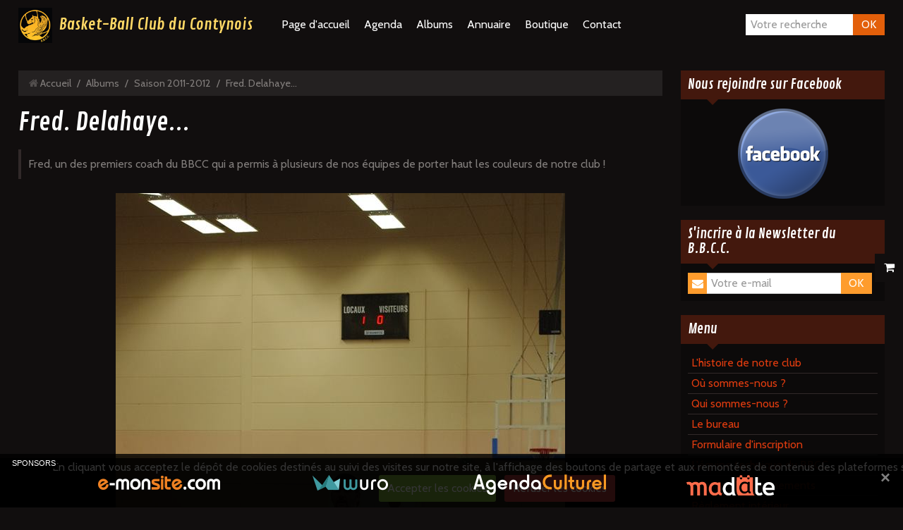

--- FILE ---
content_type: text/html; charset=UTF-8
request_url: http://www.bbcc.fr/album-photos/saison-2011-2012/12966268-10207889718114162-749966128-n.html
body_size: 34069
content:
<!DOCTYPE html>
<html lang="fr">
<head>
<title>Fred. Delahaye...</title>

<!-- showroom_bootstrap / sport_basket -->
<meta http-equiv="content-type" content="text/html; charset=utf-8">
  <meta name="description" content="Fred, un des premiers coach du BBCC qui a permis à plusieurs de nos équipes de porter haut les couleurs de notre club !" />
  <link rel="image_src" href="http://www.bbcc.fr/medias/album/12966268-10207889718114162-749966128-n.jpg" />
  <meta property="og:image" content="http://www.bbcc.fr/medias/album/12966268-10207889718114162-749966128-n.jpg" />
  <link rel="canonical" href="http://www.bbcc.fr/album-photos/saison-2011-2012/12966268-10207889718114162-749966128-n.html">



<meta name="generator" content="e-monsite (e-monsite.com)">



<meta name="viewport" content="width=device-width, initial-scale=1.0, maximum-scale=1.0, user-scalable=no">
<!--[if IE]>
<meta http-equiv="X-UA-Compatible" content="IE=edge">
<![endif]-->

<link rel="icon" href="http://www.bbcc.fr/medias/site/favicon/9b3d7ded-5d5c-4c30-91f5-1088d9020604-1.jpg">

<link rel="apple-touch-icon" sizes="114x114" href="http://www.bbcc.fr/medias/site/mobilefavicon/0922e481-2127-426e-b980-ce1d0a22a2fc.jpg?fx=c_114_114" />
<link rel="apple-touch-icon" sizes="72x72" href="http://www.bbcc.fr/medias/site/mobilefavicon/0922e481-2127-426e-b980-ce1d0a22a2fc.jpg?fx=c_72_72" />
<link rel="apple-touch-icon" href="http://www.bbcc.fr/medias/site/mobilefavicon/0922e481-2127-426e-b980-ce1d0a22a2fc.jpg?fx=c_57_57" />
<link rel="apple-touch-icon-precomposed" href="http://www.bbcc.fr/medias/site/mobilefavicon/0922e481-2127-426e-b980-ce1d0a22a2fc.jpg?fx=c_57_57" />






<link href="//fonts.googleapis.com/css?family=Cabin:400,700|Contrail+One&display=swap" rel="stylesheet">
<link href="//www.bbcc.fr/themes/combined.css?v=6_1591878890_92" rel="stylesheet">
<!--[if IE 7]>
<link href="//www.bbcc.fr/medias/static/themes/bootstrap/css/font-awesome-ie7.min.css" rel="stylesheet">
<![endif]-->
<!--[if gte IE 9]>
<style type="text/css">
body:before,
body:after{
   filter: none;
}
</style>
<![endif]-->
<script src="http://www.bbcc.fr/themes/combined.js?v=6_1591878890_92"></script>
<!-- Le HTML5 shim, for IE6-8 support of HTML5 elements -->
<!--[if lt IE 9]>
<script src="//www.bbcc.fr/medias/static/themes/bootstrap/js/html5shiv.js"></script>
<![endif]-->

    <script src="//www.bbcc.fr/medias/static/jqueryCuttr/jquery.cookie.js"></script>
    <script src="//www.bbcc.fr/medias/static/jqueryCuttr/jquery.cookiecuttr.js"></script>
    <script>
    $(document).ready(function(){
        $.cookieCuttr({
            cookieNotificationLocationBottom : true,
            cookieDeclineButton : true,
            cookieResetButton : false,
            cookieAcceptButtonText :'Accepter\u0020les\u0020cookies',
            cookieDeclineButtonText :'Refuser\u0020les\u0020cookies',
            cookieResetButtonText : 'R\u00E9initialiser\u0020les\u0020cookies',
            cookieAnalyticsMessage : 'En\u0020cliquant\u0020vous\u0020acceptez\u0020le\u0020d\u00E9p\u00F4t\u0020de\u0020cookies\u0020destin\u00E9s\u0020au\u0020suivi\u0020des\u0020visites\u0020sur\u0020notre\u0020site,\u0020\u00E0\u0020l\u0027affichage\u0020des\u0020boutons\u0020de\u0020partage\u0020et\u0020aux\u0020remont\u00E9es\u0020de\u0020contenus\u0020des\u0020plateformes\u0020sociales.',
            cookieWhatAreLinkText : ''      
        });
    });
    </script>

<script async src="https://www.googletagmanager.com/gtag/js?id=G-4VN4372P6E"></script>
<script>
    window.dataLayer = window.dataLayer || [];
    function gtag(){dataLayer.push(arguments);}
    
    gtag('consent', 'default', {
        'ad_storage': 'denied',
        'analytics_storage': 'denied'
    });
    
    gtag('js', new Date());
    gtag('config', 'G-4VN4372P6E');
</script>


    <!-- Global site tag (gtag.js) -->
        <script async src="https://www.googletagmanager.com/gtag/js?id=UA-66592031-1"></script>
        <script>
        window.dataLayer = window.dataLayer || [];
        function gtag(){dataLayer.push(arguments);}

gtag('consent', 'default', {
            'ad_storage': 'denied',
            'analytics_storage': 'denied'
        });
        gtag('set', 'allow_ad_personalization_signals', false);
                gtag('js', new Date());
        gtag('config', 'UA-66592031-1');
    </script>
</head>
<body id="album-photos_run_saison-2011-2012_12966268-10207889718114162-749966128-n" class="default">
    
        
    <!-- MENU -->
    <nav class="navbar navbar-fixed-top">
        <div class="navbar-container">
            <div class="navbar-inner">
                                <a href="http://www.bbcc.fr/" class="logo visible-desktop">
                    <img src="http://www.bbcc.fr/medias/site/logos/9b3d7ded-5d5c-4c30-91f5-1088d9020604.jpg" alt="Basket-Ball Club du Contynois">
                </a>
                                                <a class="brand" href="http://www.bbcc.fr/">Basket-Ball Club du Contynois</a>
                                <button type="button" class="btn btn-navbar">
                    <i class="icon icon-reorder"></i>
                </button>
                                <button type="button" class="btn btn-navbar-form hidden-desktop">
                    <i class="icon icon-search"></i>
                </button>
                                
                                <form method="get" action="http://www.bbcc.fr/search/site/" class="form-inline navbar-form">
                    <div class="input-append">
                    <input type="text" placeholder="Votre recherche" value="" name="q">
                    <button type="submit" class="btn">OK</button>
                    </div>
                </form>
                  
                <div class="nav-collapse collapse">
                       <ul class="nav nav-list">
         <li class="nav-item-1">
         <a class="nav-link " href="http://www.bbcc.fr/" >Page d'accueil</a>
               </li>
            <li class="nav-item-2">
         <a class="nav-link " href="http://www.bbcc.fr/agenda/" >Agenda</a>
               </li>
            <li class="nav-item-3">
         <a class="nav-link " href="http://www.bbcc.fr/album-photos/" >Albums</a>
               </li>
            <li class="nav-item-4">
         <a class="nav-link " href="http://www.bbcc.fr/annuaire/" >Annuaire</a>
               </li>
            <li class="nav-item-5">
         <a class="nav-link " href="http://www.bbcc.fr/boutique" >Boutique</a>
               </li>
            <li class="nav-item-6">
         <a class="nav-link " href="http://www.bbcc.fr/contact" >Contact</a>
               </li>
         </ul>

                </div>
            </div>
        </div>
    </nav>
    <!-- //MENU -->
    
        
    <!-- MAIN -->
    <div id="main-area" class="main sidebar-on-right">
        <div class="row-fluid">
                        
            <div class="span9 content" id="content-area">
                                   <ul class="breadcrumb hidden-phone">
                  <li>
            <i class="icon icon-home"></i> <a href="http://www.bbcc.fr/" title="Basket-Ball Club du Contynois">Accueil</a> <span class="divider">/</span>
         </li>
                        <li>
            <a href="http://www.bbcc.fr/album-photos/" title="Albums">Albums</a> <span class="divider">/</span>
        </li>
                        <li>
            <a href="http://www.bbcc.fr/album-photos/saison-2011-2012/" title="Saison 2011-2012">Saison 2011-2012</a> <span class="divider">/</span>
        </li>
                        <li class="active">
            Fred. Delahaye...
         </li>
            </ul>
                                                
                <div class="view view-album" id="view-item" data-category="saison-2011-2012">
    <h1 class="view-title">Fred. Delahaye...</h1>
    
        <div class="introduction clearfix">
        Fred, un des premiers coach du BBCC qui a permis à plusieurs de nos équipes de porter haut les couleurs de notre club !
    </div>
        
    
    <p class="text-center">
       <img src="http://www.bbcc.fr/medias/album/12966268-10207889718114162-749966128-n.jpg" alt="Fred. Delahaye...">
    </p>
    
    <table class="category-navigation">
        <tr>
            <td class="category-navigation-prev text-left">
                          <a href="http://www.bbcc.fr/album-photos/saison-2011-2012/12935360-10207889721554248-885783365-n.html" title="Photo précédente"><i class="icon icon-angle-left icon-2x"></i> <img src="http://www.bbcc.fr/medias/album/12935360-10207889721554248-885783365-n.jpg?fx=c_50_50" alt=""></a> 
                        </td>
            
            <td class="category-navigation-root text-center">
              <a href="http://www.bbcc.fr/album-photos/saison-2011-2012/">Retour</a>
            </td>
            
            <td class="category-navigation-next text-right">
                          <a href="http://www.bbcc.fr/album-photos/saison-2011-2012/12966469-10207889701633750-1982480748-n.html" title="Photo suivante"><img src="http://www.bbcc.fr/medias/album/12966469-10207889701633750-1982480748-n.jpg?fx=c_50_50" alt=""> <i class="icon icon-angle-right icon-2x"></i></a>
                        </td>
        </tr>
    </table>
    
    

<div class="plugins">
        <div class="plugin plugin-taboola">
         <!--<script type='text/javascript' src='//static.criteo.net/js/ld/publishertag.js'></script>
<script type='text/javascript'>
   function crto_ShorterThan(widthMax){return screen.width < widthMax;}
   var LimitWidth = 728;
</script>

<div id='crt-521911'></div>
<script type='text/javascript'>
   var crt_521911Zone;
   var crt_521911Zone_w;
   var crt_521911Zone_h;
   if (crto_ShorterThan(LimitWidth)){
       crt_521911Zone = 705356;
       crt_521911Zone_w = 750;
       crt_521911Zone_h = 320;
       document.getElementById('crt-521911').style.width='750px';
       document.getElementById('crt-521911').style.height='320px';
       crt_521911_layout = crt_521912_layout;
   }else{
       crt_521911Zone = 697771;
       crt_521911Zone_w = 936;
       crt_521911Zone_h = 1050;
       document.getElementById('crt-521911').style.width='936px';
       document.getElementById('crt-521911').style.height='1050px';
   }
Criteo.DisplayAd({
    'zoneid' : crt_521911Zone,
    'containerid' : 'crt-521911',
    'width' : crt_521911Zone_w,
    'height' : crt_521911Zone_h,
    'passbackCode' : function(){
        window._taboola = window._taboola || [];
        _taboola.push({article:'auto'});
        !function (e, f, u, i) {
            if (!document.getElementById(i)){
                e.async = 1;
                e.src = u;
                e.id = i;
                f.parentNode.insertBefore(e, f);
            }
        }(document.createElement('script'), document.getElementsByTagName('script')[0], '//cdn.taboola.com/libtrc/e-monsite/loader.js', 'tb_loader_script');

        document.getElementById('crt-521911').style.display = 'none';
        var ctpb1 = document.createElement('div');
        ctpb1.setAttribute('id', 'taboola-below-article-thumbnails');
        document.getElementById('crt-521911').parentElement.appendChild(ctpb1);

        window._taboola = window._taboola || []; _taboola.push({ mode: 'thumbnails-a', container: 'taboola-below-article-thumbnails', placement: 'Below Article Thumbnails', target_type: 'mix' }); 

        window._taboola = window._taboola || []; _taboola.push({flush: true});
    }
});
</script>
-->

<!-- BEGIN CRITEO LOADER -->
<script async="async" type="text/javascript" src="https://static.criteo.net/js/ld/publishertag.js"></script>
<script>
    window.Criteo = window.Criteo || {};
    window.Criteo.events = window.Criteo.events || [];

    var CriteoAdUnits = { "placements": [
        /* Criteo Placements List */
        { "slotid": "criteo_1356659", "zoneid": 1356659 }  /* e-monsite - FR - CDB - PCK - 1000x300 */
    ]};

    Criteo.events.push(function() {
        Criteo.Passback.RequestBids(CriteoAdUnits, 2000);
    });

</script>
<!-- END CRITEO LOADER -->

<!-- BEGIN 1356659 - e-monsite - FR - CDB - PCK - 1000x300 -->

<div id="criteo_1356659">
<script type="text/javascript">
    Criteo.events.push(function() {
        Criteo.Passback.RenderAd('criteo_1356659', function(){
            window._taboola = window._taboola || [];
            _taboola.push(

            {article:'auto'}
            );
            !function (e, f, u, i) {
            if (!document.getElementById)

            { e.async = 1; e.src = u; e.id = i; f.parentNode.insertBefore(e, f); }
            }(document.createElement('script'), document.getElementsByTagName('script')[0], '//cdn.taboola.com/libtrc/e-monsite/loader.js', 'tb_loader_script');
            document.getElementById('criteo_1356659').style.display = 'none';
            var ctpb1 = document.createElement('div');
            ctpb1.setAttribute('id', 'taboola-below-article-thumbnails');
            document.getElementById('criteo_1356659').parentElement.appendChild(ctpb1);
            window._taboola = window._taboola || []; _taboola.push(

            { mode: 'thumbnails-a', container: 'taboola-below-article-thumbnails', placement: 'Below Article Thumbnails', target_type: 'mix' }
            ); 
            window._taboola = window._taboola || []; _taboola.push(

            {flush: true}
            );
            });
    });
</script>
</div>
<!-- END CRITEO TAG -->    </div>
               <div id="social-5d2daa97ed1802051df4cf96" class="plugin" data-plugin="social">
            <script type="text/javascript"> 
            if(jQuery.cookie('cc_cookie_accept') == "cc_cookie_accept"){ 
               var script = document.createElement('script');        
               var div = document.createElement('div');               
               var container = document.getElementById("social-5d2daa97ed1802051df4cf96");
               
               script.src = "//s7.addthis.com/js/300/addthis_widget.js#pubid=ra-5e00795ac3341b4e";
               div.classList.add("addthis_inline_share_toolbox");
               
               container.append(script);
               container.append(div);         
            }           
        </script>
       
</div>    
    
    </div>
</div>
            </div>
                
                        <div class="span3 sidebar" id="sidebar">
                
                                                                                                                                                        <div class="widget widget_fbprofile">
                                
            <p class="widget-title">
        
        
            Nous rejoindre sur Facebook
          

    
            </p>
    
                                                        <div>
                                <div class="widget-content">
                                <p class="fb-profile text-center">
        <a href="https://www.facebook.com/BBCC-CONTY-971537836241625/">
        <img src="http://www.bbcc.fr/medias/static/socialnetwork/facebook/badge.png" alt="Facebook">
    </a>
    </p>
                                </div>
                            </div>
                                                    </div>
                                                                                                                                                                                                                                                    <div class="widget widget_newsletter">
                                
            <p class="widget-title">
        
        
            S'incrire à la Newsletter du B.B.C.C.
          

    
            </p>
    
                                                        <div>
                                <div class="widget-content">
                                <form method="post" action="http://www.bbcc.fr/newsletters/subscribe" class="form-newsletter">
    <div class="input-prepend input-append">
        <span class="add-on"><i class="icon icon-envelope"></i></span>
        <button type="submit" class="btn" name="newsletter_button">OK</button>
        <div>
        <input type="text" placeholder="Votre e-mail" class="input-block-level" name="email" value="">
        </div>
    </div>
</form>
                                </div>
                            </div>
                                                    </div>
                                                                                                                                                                                                        <div class="widget widget_page_category">
                                
            <p class="widget-title">
        
        
            Menu
          

    
            </p>
    
                                                        <div>
                                <div class="widget-content">
                                            <ul class="nav nav-list" data-module="pages">
                
                                    <li>
                <a href="http://www.bbcc.fr/pages/historique.html">L'histoire de notre club</a>
            </li>
                        <li>
                <a href="http://www.bbcc.fr/pages/ou-sommes-nous.html">Où sommes-nous ?</a>
            </li>
                        <li>
                <a href="http://www.bbcc.fr/pages/presentation.html">Qui sommes-nous ?</a>
            </li>
                        <li>
                <a href="http://www.bbcc.fr/pages/conseil-administration.html">Le bureau</a>
            </li>
                        <li>
                <a href="http://www.bbcc.fr/pages/rejoindre-l-association.html">Formulaire d'inscription</a>
            </li>
                        <li>
                <a href="http://www.bbcc.fr/pages/l-equipe-technique.html">L'équipe technique du BBCC</a>
            </li>
                        <li>
                <a href="http://www.bbcc.fr/pages/page-2.html">Horaires d'entraînements</a>
            </li>
                        <li>
                <a href="http://www.bbcc.fr/pages/reglement-interieur.html">Règlement intérieur</a>
            </li>
                        <li>
                <a href="http://www.bbcc.fr/pages/les-equipes.html">Les équipes et les résultats</a>
            </li>
                        <li>
                <a href="http://www.bbcc.fr/pages/presse.html">Articles de presse</a>
            </li>
                        <li>
                <a href="http://www.bbcc.fr/pages/page.html">Les sponsors du BBCC</a>
            </li>
                        <li>
                <a href="http://www.bbcc.fr/pages/page-3.html">Le fond d'écran du club</a>
            </li>
                        <li>
                <a href="http://www.bbcc.fr/pages/page-4.html">Les Newsletters</a>
            </li>
                                </ul>
    

                                </div>
                            </div>
                                                    </div>
                                                                                                                                                                                                        <div class="widget widget_event_categories">
                                
            <p class="widget-title">
        
        
            Agenda
          

    
            </p>
    
                                                        <div>
                                <div class="widget-content">
                                <ul class="nav nav-list" data-module="agenda">
   <li><a href="http://www.bbcc.fr/agenda/match-1/" data-category="match-1">Match à l'extérieur</a></li>
   <li><a href="http://www.bbcc.fr/agenda/match-domicile/" data-category="match-domicile">Match à domicile</a></li>
   <li><a href="http://www.bbcc.fr/agenda/animation-du-club/" data-category="animation-du-club">Animation du Club</a></li>
</ul>

                                </div>
                            </div>
                                                    </div>
                                                                                                                                                                                                        <div class="widget widget_image_last">
                                
            <p class="widget-title">
        
        
            Dernières photos
          

    
            </p>
    
                                                        <div>
                                <div class="widget-content">
                                <ul class="pictures" data-module="album-photos">
           <li>
            <a href="http://www.bbcc.fr/album-photos/saison-2020-2021/benjamins/tournoi-u13.html" data-category="benjamins">
                                <img src="http://www.bbcc.fr/medias/album/tournoi-u13.jpg?fx=c_400_400" alt="Tournoi A.N.B.B.">
                            </a>
        </li>
           <li>
            <a href="http://www.bbcc.fr/album-photos/saison-2020-2021/cadets-b/tournoi-1.html" data-category="cadets-b">
                                <img src="http://www.bbcc.fr/medias/album/tournoi-1.jpg?fx=c_400_400" alt="Tournoi Albert">
                            </a>
        </li>
           <li>
            <a href="http://www.bbcc.fr/album-photos/saison-2020-2021/cadets-b/tournoi.html" data-category="cadets-b">
                                <img src="http://www.bbcc.fr/medias/album/tournoi.jpg?fx=c_400_400" alt="Tournoi Albert">
                            </a>
        </li>
           <li>
            <a href="http://www.bbcc.fr/album-photos/saison-2020-2021/cadets-b/tournoi2.html" data-category="cadets-b">
                                <img src="http://www.bbcc.fr/medias/album/tournoi2.jpg?fx=c_400_400" alt="Tournoi Albert">
                            </a>
        </li>
           <li>
            <a href="http://www.bbcc.fr/album-photos/saison-2020-2021/cadets-b/les-deux-equipes-reuniesjpg-1.html" data-category="cadets-b">
                                <img src="http://www.bbcc.fr/medias/album/les-deux-equipes-reuniesjpg-1.jpg?fx=c_400_400" alt="Tournoi Albert">
                            </a>
        </li>
           <li>
            <a href="http://www.bbcc.fr/album-photos/saison-2020-2021/cadets-b/les2equipes-1.html" data-category="cadets-b">
                                <img src="http://www.bbcc.fr/medias/album/les2equipes-1.jpg?fx=c_400_400" alt="Tournoi Albert1">
                            </a>
        </li>
           <li>
            <a href="http://www.bbcc.fr/album-photos/saison-2020-2021/seniors-f/match1-contre-bohain-2.html" data-category="seniors-f">
                                <img src="http://www.bbcc.fr/medias/album/match1-contre-bohain-2.jpg?fx=c_400_400" alt="Match contre bohain ">
                            </a>
        </li>
           <li>
            <a href="http://www.bbcc.fr/album-photos/saison-2020-2021/seniors-f/match1-contre-bohain.html" data-category="seniors-f">
                                <img src="http://www.bbcc.fr/medias/album/match1-contre-bohain.jpg?fx=c_400_400" alt="Match contre bohain">
                            </a>
        </li>
   </ul>

                                </div>
                            </div>
                                                    </div>
                                                                                                                                                                                                        <div class="widget widget_image_categories">
                                
            <p class="widget-title">
        
        
            Album photos
          

    
            </p>
    
                                                        <div>
                                <div class="widget-content">
                                        <ul class="nav nav-list" data-module="album-photos">
           <li><a href="http://www.bbcc.fr/album-photos/saison-2020-2021/" data-category="saison-2020-2021">Saison 2020/2021</a></li>
           <li><a href="http://www.bbcc.fr/album-photos/saison-2019-2020/" data-category="saison-2019-2020">Saison 2019/2020</a></li>
           <li><a href="http://www.bbcc.fr/album-photos/saison-2015-2016/" data-category="saison-2015-2016">Saison 2015-2016</a></li>
           <li><a href="http://www.bbcc.fr/album-photos/finales-u15-minimes-filles/" data-category="finales-u15-minimes-filles">Finales U15 Minimes filles</a></li>
           <li><a href="http://www.bbcc.fr/album-photos/saison-2015-2016/" data-category="saison-2015-2016">Saison 2015-2016</a></li>
           <li><a href="http://www.bbcc.fr/album-photos/fci/" data-category="fci">Finales U13 Benjamines</a></li>
           <li><a href="http://www.bbcc.fr/album-photos/finales-des-coupes-de-la-somme-u1/" data-category="finales-des-coupes-de-la-somme-u1">Finales de la Coupe de la Somme U13 & U15 féminines</a></li>
           <li><a href="http://www.bbcc.fr/album-photos/fete-nationale-du-mini-basket-2016/" data-category="fete-nationale-du-mini-basket-2016">Fête Nationale du Mini-Basket 2016</a></li>
           <li><a href="http://www.bbcc.fr/album-photos/tournoi-inter-comites-juin-2016/" data-category="tournoi-inter-comites-juin-2016">Tournoi Inter-Comités, juin 2016</a></li>
           <li><a href="http://www.bbcc.fr/album-photos/u17-cadets-challenge-julien-nampont/" data-category="u17-cadets-challenge-julien-nampont">U17 Cadets, Challenge Julien Nampont</a></li>
           <li><a href="http://www.bbcc.fr/album-photos/stage-u13-equipe-de-somme-avril-2016/" data-category="stage-u13-equipe-de-somme-avril-2016">Stage U13 équipe de Somme, avril 2016</a></li>
           <li><a href="http://www.bbcc.fr/album-photos/finales-de-coupe-de-france-2016/" data-category="finales-de-coupe-de-france-2016">Finales de Coupe de France 2016</a></li>
           <li><a href="http://www.bbcc.fr/album-photos/stage-d-avril-u17-cadets/" data-category="stage-d-avril-u17-cadets">Stage d'Avril, U17 Cadets</a></li>
           <li><a href="http://www.bbcc.fr/album-photos/panier-d-or-2016/" data-category="panier-d-or-2016">Panier d'Or 2016</a></li>
           <li><a href="http://www.bbcc.fr/album-photos/tournoi-de-noel/" data-category="tournoi-de-noel">Tournoi de l'Avenir</a></li>
           <li><a href="http://www.bbcc.fr/album-photos/panier-d-or-2015/" data-category="panier-d-or-2015">Panier d'Or 2015</a></li>
           <li><a href="http://www.bbcc.fr/album-photos/kinder-sport-basket-day-2015/" data-category="kinder-sport-basket-day-2015">Kinder + Sport Basket Day 2015</a></li>
           <li><a href="http://www.bbcc.fr/album-photos/stage-de-detection-equipe-de-somme-octobre-2015/" data-category="stage-de-detection-equipe-de-somme-octobre-2015">Stage de détection, équipe de Somme - octobre 2015</a></li>
           <li><a href="http://www.bbcc.fr/album-photos/saison-2014-2015/" data-category="saison-2014-2015">Saison 2014-2015</a></li>
           <li><a href="http://www.bbcc.fr/album-photos/equipes-minimes-filles-saison-2014-2015/" data-category="equipes-minimes-filles-saison-2014-2015">C.T.C. Minimes filles Conty-Amiens-Longueau / saison 2014-2015</a></li>
           <li><a href="http://www.bbcc.fr/album-photos/lhghg/" data-category="lhghg">Saison 2014-2015</a></li>
           <li><a href="http://www.bbcc.fr/album-photos/saison-2013-2014/" data-category="saison-2013-2014">Saison 2013-2014</a></li>
           <li><a href="http://www.bbcc.fr/album-photos/saison-2012-2013/" data-category="saison-2012-2013">Saison 2012-2013</a></li>
           <li><a href="http://www.bbcc.fr/album-photos/saison-2011-2012/" data-category="saison-2011-2012">Saison 2011-2012</a></li>
           <li><a href="http://www.bbcc.fr/album-photos/saison-2010-2011/" data-category="saison-2010-2011">Saison 2010-2011</a></li>
           <li><a href="http://www.bbcc.fr/album-photos/saison-2009-2010/" data-category="saison-2009-2010">Saison 2009-2010</a></li>
           <li><a href="http://www.bbcc.fr/album-photos/boutique-du-bbcc/" data-category="boutique-du-bbcc">Boutique du BBCC</a></li>
           <li><a href="http://www.bbcc.fr/album-photos/depuis-2009/" data-category="depuis-2009">Depuis 2009... (photos du passé)</a></li>
        </ul>
    
                                </div>
                            </div>
                                                    </div>
                                                                                            </div>
                    </div>
            </div>
    <!-- //MAIN -->
    
        <footer id="footer">
                        <div id="legal-mentions">
        <ul>
    <li><a href="http://www.bbcc.fr/about/legal">Mentions légales</a></li>

                    <li><a href="http://www.bbcc.fr/about/cgu">Conditions générales d'utilisation</a></li>
            
    

</ul>        </div>
                        <div id="brandcopyright" style="display:block !important">
                <ul class="inline" style="display:block!important;visibility:visible!important;">
        <li><a href="https://www.e-monsite.com/?utm_campaign=network_bottom_link" target="_blank" title="Créer un site internet avec e-monsite">Créer un site internet avec e-monsite</a></li>

                <li><a href="http://www.e-monsite.com/contact/signalement-de-contenu-illicite.html?url=www.bbcc.fr&amp;page=http://www.bbcc.fr/album-photos/saison-2011-2012/12966268-10207889718114162-749966128-n.html" target="_blank" rel="nofollow">Signaler un contenu illicite sur ce site</a></li>
        
      </ul>
   
        </div>
            </footer>
        
        
        <div id="eco-quick-access">
        <div>
            <i class="icon icon-shopping-cart"></i>
        </div>
        <ul class="nav nav-list">
            <li>
                <a href="http://www.bbcc.fr/boutique/do/cart/">Aller au panier</a>
            </li>
            <li>
                <a href="http://www.bbcc.fr/boutique/do/account">Votre compte</a>
            </li>
        </ul>
    </div>
        
    <a href="javascript:void(0)" id="go-to-top">
        <i class="icon icon-arrow-up icon-2x"></i>
    </a>
    
       
        

 
    
						
			             
                    
								                                    <div data-role="sp3">
						<ul>
							<li>
								<a href="https://www.e-monsite.com" target="_blank" rel="nofollow" title="Cr&eacute;er un site">
									<img src="//www.bbcc.fr/medias/static/manager/e-monsite.com/im/footerems-ems.png" alt="Cr&eacute;er un site">
								</a>
							</li>
							<li>
								<a href="https://www.wuro.fr/pages/fonctionnalites/gestion-commerciale/factures/" target="_blank" rel="nofollow" title="Cr&eacute;er une facture">
									<img src="//www.bbcc.fr/medias/static/manager/wuro.fr/im/footerems-wuro.png" alt="Cr&eacute;er une facture">
								</a>
							</li>
							<li>
								<a href="https://www.agendaculturel.fr" target="_blank" rel="nofollow" title="Agenda Culturel">
									<img src="//www.bbcc.fr/medias/static/manager/agendaculturel.fr/im/footerems-ac.png" alt="Agenda Culturel">
								</a>
							</li>
    						<li>
								<a href="https://www.madate.fr" target="_blank" rel="nofollow" title="Madate">
									<img src="//www.bbcc.fr/medias/static/manager/madate.fr/im/madate-logo.png" alt="Madate">
								</a>
							</li>
						</ul>
						<a href="javascript:void(0)" onclick="$(this).parent().remove()">&times;</a>
					</div>
					<style>
						[data-role="sp3"]{
							display: flex;
							position: fixed;
							height: 40px;
							right: 0;
							bottom: 0;
							left: 0;
							padding: 18px 15px 12px 15px;
							align-items: flex-start;
							background: rgba(0,0,0,.8);
							font-family: sans-serif;
							font-weight: normal;
							font-size: 14px;
							z-index: 99999999;
						}
						[data-role="sp3"]:before{
							display: inline-block;
							position: absolute;
							top: 0;
							left: 15px;
							padding: 2px;
							line-height: 1;
							text-transform: uppercase;
							font-size: 11px;
							color: #fff;
							background: rgba(0,0,0,1);
							content: "sponsors";
						}
						[data-role="sp3"] ul{
							flex: 1;
							display: flex;
							height: 100%;
							list-style: none;
							margin: 0;
							align-items: center;
							justify-content: center;
						}
						[data-role="sp3"] ul li{
							flex: 1;
							max-width: 270px;
							text-align: center;
							overflow: hidden;
						}
						[data-role="sp3"] > a{
							display: inline-block;
							width: 20px;
							height: 20px;
							line-height: 20px;
							color: rgba(255,255,255,.5);
							font-weight: bold;
							font-size: 24px;
							text-align: center;
						}
						@media (max-width: 589px){
							[data-role="sp3"] ul li:nth-child(n+2){
								display: none;
							}
						}
						@media (min-width: 590px) and (max-width: 859px){
							[data-role="sp3"] ul li:nth-child(n+3){
							display: none;
						}
						}
						@media (min-width: 860px) and (max-width: 1129px){
							[data-role="sp3"] ul li:nth-child(n+4){
								display: none;
							}
						}
						@media (min-width: 1130px) and (max-width: 1399px){
							[data-role="sp3"] ul li:nth-child(n+5){
								display: none;
							}
						}
						@media (min-width: 1400px) and (max-width: 1669px){
							[data-role="sp3"] ul li:nth-child(n+6){
								display: none;
							}
						}
						@media (min-width: 1670px) and (max-width: 1939px){
							[data-role="sp3"] ul li:nth-child(n+7){
								display: none;
							}
						}
						@media (min-width: 1940px) and (max-width: 2209px){
							[data-role="sp3"] ul li:nth-child(n+8){
								display: none;
							}
						}
					</style>
                		
			 		 	 




</body>
</html>